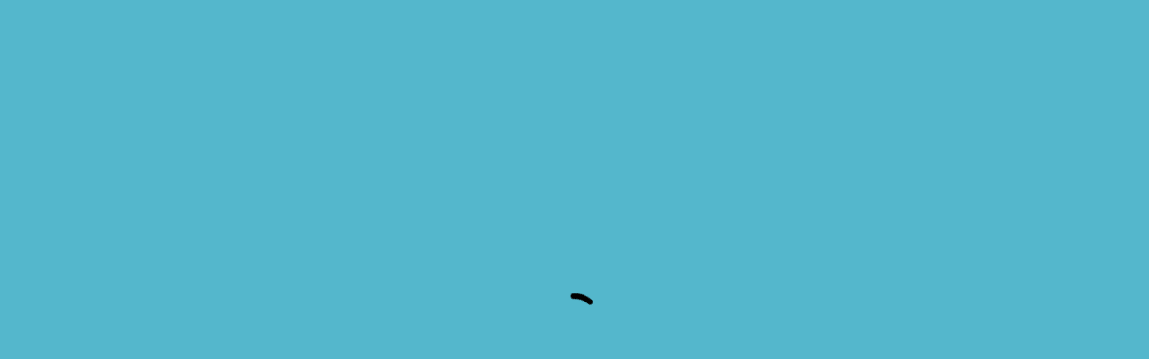

--- FILE ---
content_type: text/html; charset=utf-8
request_url: https://www.google.com/recaptcha/api2/anchor?ar=1&k=6LdqZ7cUAAAAAJrl1JBBaCvUqpALwn-zVwGV-1yw&co=aHR0cHM6Ly9pZGVlYnYubmw6NDQz&hl=en&v=TkacYOdEJbdB_JjX802TMer9&size=invisible&anchor-ms=20000&execute-ms=15000&cb=gdr1vtc4kyql
body_size: 45396
content:
<!DOCTYPE HTML><html dir="ltr" lang="en"><head><meta http-equiv="Content-Type" content="text/html; charset=UTF-8">
<meta http-equiv="X-UA-Compatible" content="IE=edge">
<title>reCAPTCHA</title>
<style type="text/css">
/* cyrillic-ext */
@font-face {
  font-family: 'Roboto';
  font-style: normal;
  font-weight: 400;
  src: url(//fonts.gstatic.com/s/roboto/v18/KFOmCnqEu92Fr1Mu72xKKTU1Kvnz.woff2) format('woff2');
  unicode-range: U+0460-052F, U+1C80-1C8A, U+20B4, U+2DE0-2DFF, U+A640-A69F, U+FE2E-FE2F;
}
/* cyrillic */
@font-face {
  font-family: 'Roboto';
  font-style: normal;
  font-weight: 400;
  src: url(//fonts.gstatic.com/s/roboto/v18/KFOmCnqEu92Fr1Mu5mxKKTU1Kvnz.woff2) format('woff2');
  unicode-range: U+0301, U+0400-045F, U+0490-0491, U+04B0-04B1, U+2116;
}
/* greek-ext */
@font-face {
  font-family: 'Roboto';
  font-style: normal;
  font-weight: 400;
  src: url(//fonts.gstatic.com/s/roboto/v18/KFOmCnqEu92Fr1Mu7mxKKTU1Kvnz.woff2) format('woff2');
  unicode-range: U+1F00-1FFF;
}
/* greek */
@font-face {
  font-family: 'Roboto';
  font-style: normal;
  font-weight: 400;
  src: url(//fonts.gstatic.com/s/roboto/v18/KFOmCnqEu92Fr1Mu4WxKKTU1Kvnz.woff2) format('woff2');
  unicode-range: U+0370-0377, U+037A-037F, U+0384-038A, U+038C, U+038E-03A1, U+03A3-03FF;
}
/* vietnamese */
@font-face {
  font-family: 'Roboto';
  font-style: normal;
  font-weight: 400;
  src: url(//fonts.gstatic.com/s/roboto/v18/KFOmCnqEu92Fr1Mu7WxKKTU1Kvnz.woff2) format('woff2');
  unicode-range: U+0102-0103, U+0110-0111, U+0128-0129, U+0168-0169, U+01A0-01A1, U+01AF-01B0, U+0300-0301, U+0303-0304, U+0308-0309, U+0323, U+0329, U+1EA0-1EF9, U+20AB;
}
/* latin-ext */
@font-face {
  font-family: 'Roboto';
  font-style: normal;
  font-weight: 400;
  src: url(//fonts.gstatic.com/s/roboto/v18/KFOmCnqEu92Fr1Mu7GxKKTU1Kvnz.woff2) format('woff2');
  unicode-range: U+0100-02BA, U+02BD-02C5, U+02C7-02CC, U+02CE-02D7, U+02DD-02FF, U+0304, U+0308, U+0329, U+1D00-1DBF, U+1E00-1E9F, U+1EF2-1EFF, U+2020, U+20A0-20AB, U+20AD-20C0, U+2113, U+2C60-2C7F, U+A720-A7FF;
}
/* latin */
@font-face {
  font-family: 'Roboto';
  font-style: normal;
  font-weight: 400;
  src: url(//fonts.gstatic.com/s/roboto/v18/KFOmCnqEu92Fr1Mu4mxKKTU1Kg.woff2) format('woff2');
  unicode-range: U+0000-00FF, U+0131, U+0152-0153, U+02BB-02BC, U+02C6, U+02DA, U+02DC, U+0304, U+0308, U+0329, U+2000-206F, U+20AC, U+2122, U+2191, U+2193, U+2212, U+2215, U+FEFF, U+FFFD;
}
/* cyrillic-ext */
@font-face {
  font-family: 'Roboto';
  font-style: normal;
  font-weight: 500;
  src: url(//fonts.gstatic.com/s/roboto/v18/KFOlCnqEu92Fr1MmEU9fCRc4AMP6lbBP.woff2) format('woff2');
  unicode-range: U+0460-052F, U+1C80-1C8A, U+20B4, U+2DE0-2DFF, U+A640-A69F, U+FE2E-FE2F;
}
/* cyrillic */
@font-face {
  font-family: 'Roboto';
  font-style: normal;
  font-weight: 500;
  src: url(//fonts.gstatic.com/s/roboto/v18/KFOlCnqEu92Fr1MmEU9fABc4AMP6lbBP.woff2) format('woff2');
  unicode-range: U+0301, U+0400-045F, U+0490-0491, U+04B0-04B1, U+2116;
}
/* greek-ext */
@font-face {
  font-family: 'Roboto';
  font-style: normal;
  font-weight: 500;
  src: url(//fonts.gstatic.com/s/roboto/v18/KFOlCnqEu92Fr1MmEU9fCBc4AMP6lbBP.woff2) format('woff2');
  unicode-range: U+1F00-1FFF;
}
/* greek */
@font-face {
  font-family: 'Roboto';
  font-style: normal;
  font-weight: 500;
  src: url(//fonts.gstatic.com/s/roboto/v18/KFOlCnqEu92Fr1MmEU9fBxc4AMP6lbBP.woff2) format('woff2');
  unicode-range: U+0370-0377, U+037A-037F, U+0384-038A, U+038C, U+038E-03A1, U+03A3-03FF;
}
/* vietnamese */
@font-face {
  font-family: 'Roboto';
  font-style: normal;
  font-weight: 500;
  src: url(//fonts.gstatic.com/s/roboto/v18/KFOlCnqEu92Fr1MmEU9fCxc4AMP6lbBP.woff2) format('woff2');
  unicode-range: U+0102-0103, U+0110-0111, U+0128-0129, U+0168-0169, U+01A0-01A1, U+01AF-01B0, U+0300-0301, U+0303-0304, U+0308-0309, U+0323, U+0329, U+1EA0-1EF9, U+20AB;
}
/* latin-ext */
@font-face {
  font-family: 'Roboto';
  font-style: normal;
  font-weight: 500;
  src: url(//fonts.gstatic.com/s/roboto/v18/KFOlCnqEu92Fr1MmEU9fChc4AMP6lbBP.woff2) format('woff2');
  unicode-range: U+0100-02BA, U+02BD-02C5, U+02C7-02CC, U+02CE-02D7, U+02DD-02FF, U+0304, U+0308, U+0329, U+1D00-1DBF, U+1E00-1E9F, U+1EF2-1EFF, U+2020, U+20A0-20AB, U+20AD-20C0, U+2113, U+2C60-2C7F, U+A720-A7FF;
}
/* latin */
@font-face {
  font-family: 'Roboto';
  font-style: normal;
  font-weight: 500;
  src: url(//fonts.gstatic.com/s/roboto/v18/KFOlCnqEu92Fr1MmEU9fBBc4AMP6lQ.woff2) format('woff2');
  unicode-range: U+0000-00FF, U+0131, U+0152-0153, U+02BB-02BC, U+02C6, U+02DA, U+02DC, U+0304, U+0308, U+0329, U+2000-206F, U+20AC, U+2122, U+2191, U+2193, U+2212, U+2215, U+FEFF, U+FFFD;
}
/* cyrillic-ext */
@font-face {
  font-family: 'Roboto';
  font-style: normal;
  font-weight: 900;
  src: url(//fonts.gstatic.com/s/roboto/v18/KFOlCnqEu92Fr1MmYUtfCRc4AMP6lbBP.woff2) format('woff2');
  unicode-range: U+0460-052F, U+1C80-1C8A, U+20B4, U+2DE0-2DFF, U+A640-A69F, U+FE2E-FE2F;
}
/* cyrillic */
@font-face {
  font-family: 'Roboto';
  font-style: normal;
  font-weight: 900;
  src: url(//fonts.gstatic.com/s/roboto/v18/KFOlCnqEu92Fr1MmYUtfABc4AMP6lbBP.woff2) format('woff2');
  unicode-range: U+0301, U+0400-045F, U+0490-0491, U+04B0-04B1, U+2116;
}
/* greek-ext */
@font-face {
  font-family: 'Roboto';
  font-style: normal;
  font-weight: 900;
  src: url(//fonts.gstatic.com/s/roboto/v18/KFOlCnqEu92Fr1MmYUtfCBc4AMP6lbBP.woff2) format('woff2');
  unicode-range: U+1F00-1FFF;
}
/* greek */
@font-face {
  font-family: 'Roboto';
  font-style: normal;
  font-weight: 900;
  src: url(//fonts.gstatic.com/s/roboto/v18/KFOlCnqEu92Fr1MmYUtfBxc4AMP6lbBP.woff2) format('woff2');
  unicode-range: U+0370-0377, U+037A-037F, U+0384-038A, U+038C, U+038E-03A1, U+03A3-03FF;
}
/* vietnamese */
@font-face {
  font-family: 'Roboto';
  font-style: normal;
  font-weight: 900;
  src: url(//fonts.gstatic.com/s/roboto/v18/KFOlCnqEu92Fr1MmYUtfCxc4AMP6lbBP.woff2) format('woff2');
  unicode-range: U+0102-0103, U+0110-0111, U+0128-0129, U+0168-0169, U+01A0-01A1, U+01AF-01B0, U+0300-0301, U+0303-0304, U+0308-0309, U+0323, U+0329, U+1EA0-1EF9, U+20AB;
}
/* latin-ext */
@font-face {
  font-family: 'Roboto';
  font-style: normal;
  font-weight: 900;
  src: url(//fonts.gstatic.com/s/roboto/v18/KFOlCnqEu92Fr1MmYUtfChc4AMP6lbBP.woff2) format('woff2');
  unicode-range: U+0100-02BA, U+02BD-02C5, U+02C7-02CC, U+02CE-02D7, U+02DD-02FF, U+0304, U+0308, U+0329, U+1D00-1DBF, U+1E00-1E9F, U+1EF2-1EFF, U+2020, U+20A0-20AB, U+20AD-20C0, U+2113, U+2C60-2C7F, U+A720-A7FF;
}
/* latin */
@font-face {
  font-family: 'Roboto';
  font-style: normal;
  font-weight: 900;
  src: url(//fonts.gstatic.com/s/roboto/v18/KFOlCnqEu92Fr1MmYUtfBBc4AMP6lQ.woff2) format('woff2');
  unicode-range: U+0000-00FF, U+0131, U+0152-0153, U+02BB-02BC, U+02C6, U+02DA, U+02DC, U+0304, U+0308, U+0329, U+2000-206F, U+20AC, U+2122, U+2191, U+2193, U+2212, U+2215, U+FEFF, U+FFFD;
}

</style>
<link rel="stylesheet" type="text/css" href="https://www.gstatic.com/recaptcha/releases/TkacYOdEJbdB_JjX802TMer9/styles__ltr.css">
<script nonce="f8tsuj4oeGqCgn13m4C9Kw" type="text/javascript">window['__recaptcha_api'] = 'https://www.google.com/recaptcha/api2/';</script>
<script type="text/javascript" src="https://www.gstatic.com/recaptcha/releases/TkacYOdEJbdB_JjX802TMer9/recaptcha__en.js" nonce="f8tsuj4oeGqCgn13m4C9Kw">
      
    </script></head>
<body><div id="rc-anchor-alert" class="rc-anchor-alert"></div>
<input type="hidden" id="recaptcha-token" value="[base64]">
<script type="text/javascript" nonce="f8tsuj4oeGqCgn13m4C9Kw">
      recaptcha.anchor.Main.init("[\x22ainput\x22,[\x22bgdata\x22,\x22\x22,\[base64]/[base64]/[base64]/[base64]/ODU6NzksKFIuUF89RixSKSksUi51KSksUi5TKS5wdXNoKFtQZyx0LFg/[base64]/[base64]/[base64]/[base64]/bmV3IE5bd10oUFswXSk6Vz09Mj9uZXcgTlt3XShQWzBdLFBbMV0pOlc9PTM/bmV3IE5bd10oUFswXSxQWzFdLFBbMl0pOlc9PTQ/[base64]/[base64]/[base64]/[base64]/[base64]/[base64]\\u003d\\u003d\x22,\[base64]\x22,\[base64]/Dpg3CpQzDr8KbwoLCqsO4WsOYXcOQeF5Fw7xyw5bCuGPDgsOJL8O6w7lew7XDhhxhPyrDlDvCkQ9ywqDDvw8kDwnDkcKAXh5Lw5xZcsKHBHvCuwBqJ8ONw6tPw4bDgcKndh/Dt8KRwox5PMO5TF7DtxwCwpBnw4pBBVcswqrDkMOFw5IgDFxhDjHCusKQNcK7ccOtw7ZlFicfwoIUw5zCjksOw6rDs8K2GcOsEcKGO8KtXFDCk1ByU03DssK0wr1OJsO/w6DDjsKFcH3CpzbDl8OKK8KZwpAFwr3CvMODwo/Du8KrZcORw6PClXEXbsO7wp/Ck8OxCE/DnEUdA8OKGVZ0w4DDvMO0Q1LDgWQ5X8OewqNtbERHZAjDmMKQw7FVZMOjMXPClgrDpcKdw6RDwpIgwr3DoUrDpWwnwqfCusK+wqRXAsKGQ8O1ERHCksKFMGQXwqdGG0QjQkPClcKlwqUtakxUL8KAwrXCgGjDvsKew61yw5dYwqTDt8KmHkk9c8OzKBzCii/DksOsw6hGOk7CiMKDR1bDjMKxw64zw4Ftwot9Lm3DvsOHJMKNV8KGRW5XwpLDvkh3FRXCgVxZAsK+AxtewpHCosK6JXfDg8KVKcKbw4nCk8OsKcOzwpcuwpXDu8KFPcOSw5rCssK4XMKxBnTCjjHCoi4gW8KNw6/DvcO0w5Jqw4IQCcK4w4hpMDTDhA54JcOPD8KsfQ0cw59DRMOie8KHwpTCncK7wqNpZjbCiMOvwqzCpS3Dvj3DhsO6CMK2wq7Ckj7DoEvDlEfCp1g/wrM9ZMOVw7rCh8OQw70Qw5jDlsOwaSFcw4Z1XcOJR0phwpcow5/DsHFfcUvCkwTClMKww49eU8OZwrAUwqEnw6jDlMK/HEdDw6rCukkoX8KBFcKHAMOVwrXCi2g0YsOpwoLDrMObEmNXw7DDksKJwrhoY8Ovw7/DrgUmRFPDnjzDk8Oqw6s1w63DvMK4wq3CjBzDrnPCjTjDvMOxwp99w7pAccK9wpduVAgidsKbCFA2GMKxwqpbwrPClDvDp0PDpG3DocKAwrvCm0nDssKLwo/DlEjDgcOWwoXCjnsew7MFw4tBw6UsKWgBEsKjw6wtwoXDkcK+wofCtsKGfxjCpsKZQxcQccK5bcOqV8Knw5VET8KHwpIhOSnDj8KmwoTCoUN5wqbDknfDjCnCojY0PTF9w7HCnX/CrsKvccOBwrAgIMKqKcOjwp7Culd6TFxvMsKLw4Uzwo9Lwoh5w6nDtj/CvcOHw4Aiw4rCrlcxw58/c8O+JnHClMKFw6nDsSXDoMKNwo3ClSZ5wqBJwp4jwop2wr5cNMOQDE3DlW7Cn8OnPlTCtsKrw7vCiMOMN1R6w7TDswFVAw/DumXCp3Q7woZPwqrDmMOzCxl9woUHQsKiHkXCtnwcR8KBwpDCkC/Cl8KXw4ogZzDDtQFRGCjCqHokwp3Cqlcow4TDlsKOQnXCk8Ofw7XDrB1mCHpnw4BXKW3CgmVpwoLDm8Kew5DDrR/CpMObMV/ClFXCgm5uFR4Hw7ILWsOaLMKcw6vDrQHDhF3DnFFnfHMZwqZ8OsKpwrtvw5IaQ19lEMOSP3rCo8OOekEew5bDhTrCvhDDoTbCihliWm9ew6Jgw4DCm3XDuznCqcOJwrUpwoPDlUcqFi1HworCojkmVjhMPAbCi8KDw7Ezwqo3w6kMN8KVAMOiw51Swoo/HnnDl8O9wq1gw4DCkG4AwqN/[base64]/DmMKHXsK3w4rDn8K6w6rDuStWa0Jcw6lWD8KCw40XCh/[base64]/w4fDtcOJW8KPVMObwpTDkGAew4prUz9EwqU9w5oPwq8reSAZw6vCmSQUc8OQwolZw7zCjwXCqApMdH/Dih/ClcOXw6NHworChA7DgMO8wr3Cl8OYRyRoworCgsOXasOtw7vDszrCg0rCtMKdwo/DssKXLlLDjmPDi33DusO/OcOlJxljP18/wrHCjzFEw4jDrMOaRcOFw6TCqRRqw4xOKcKZwrsBMhJJAS/ChVvCml90UcOjw7Vhe8O6wpgMbijCjkgAw4/[base64]/[base64]/wp5rOn3Di8KzPMKMw7/Cp8O0QMK3JBYkdMOuJRknwrfDscKtEMO2w6UBeMKzHFB7fF9WwqZDbsKmw5zCumXDmwPDgHpZwr/[base64]/DsMOmw6lGLsOkJyDDvMKBwpvCscKSwrpgXEF2FhAiwoDCvyAPw7QDRknDvSvDpMKJGcO2w6/DnwFrYWvCgFjCjmvDq8OOUsKTw7XDpTLCmSzDpsOLQmM9TMO1PcK5TFloCjlRw7bDvVlGwozDpcKLwrNIwqXClcOPw79KHA42dMOpwqjCsU5+R8O1GDkEAVsTw5w/f8KLwpLDljZ6FX11AcO+wqsiwqw8wqvDg8OVwqEMF8OdYsOfRgrDtcO7wocibMK/MiVDT8O1EwXDsg86w74fGcO1GMO9wpQKdzcRQsOOBg7DtQR3UwjCtQHCsCRPFcO5wr/[base64]/DvMOnw6tGw4B5w40wwo9+DBQ7X3jDicKTw7YRalzDvsOFf8Kxw6bDmMOWQMKHQgbDiXHCtTgiwoLCmcOfKTLCisOQYsKbwoA0w43CriAUwocOKGMSwpHDqnnCrsO+EMOBwpPDsMOowoXCpj/Do8KCcMOSw6EywqXDpsKmw7rCt8KmZcKMTUdAEsK/JwfCtR3DmcKpIMOgwqTDmsO7PTw2woDDn8OuwqQbw5vCihnDkMKow4rDscOQw4HCtsOcw44qNw5rGQvDnUEpw5Quwr99KGRee3DDoMOGw4zCl03CsMO6Hz7Cg1zCgcK4KMKvVHPDksOeBsOEwopiAGdbIcK5wo1Sw7jClzBzwoLChMK/McKLwodfw4Y4EcOKFCLCu8KUPMKfGippwozChcO0LcKQw54MwqhZIxB8w5LDhipZNcKlfcOyfG89wp0IwrvDj8K9JMOvwpsfH8KwLcOfWzgpw5zCjMKCJsOaD8KGX8KMf8OoSsOoR0YOYMKjwqANw6rCs8OJw4thGzDCgsO/w67CrBZ0GAwzwo/[base64]/DoMKlw47DrSEVWcO2w5LDpsKmZMOlw5nDjcKVwpnCiT0LwpNqwqpsw6J5wq3CrShLw5F0Nm/DmcOFDgXDh1/Du8OWFsONw5d3w5ICfcOEw5zDn8OtI0jCtx8WFjjDkQgNw6Nhw4zDoDU6RCfDnhsfUMO+VGI2woRJTxgtwprDnMK1WXhiw7sJwp8Xw7h1P8OXBMKEw6rCoMOaw6nCjcOHw5oUwqPCuCYTwoLDinzCp8KSBBTCjEvDtcOhK8OKCzQZw5Yow65LO0/DkhtqwqRCw6VrKiwIVMOnPsKRFsKCMMO6w65Fw4jCisOCJ3/CkmdowpAPTcKPwp7DhkRhWjTDujjDiFpMw4nCshQgQcOUOTTCrHXCridua2rDhcOxw6kEQsKPHcO5woppwq9IwqkmKXYswoTDjMK8w7fCrGZfwr3DkkEQaxpfIsKRwqnCtWfCiR8qwrLDpjUKWFYGA8O8U1vCjcKHw5vDs8KCew7DrmQzDcOIw5p4aS/CrsOxwptpJFwVaMOew67DpQXDlcOewpIMXjvClkNTw6llwr1OH8OZNRDDrEXDmsOMwpYCw61mMznDscKRR2/DhsOnw7/[base64]/DscK/[base64]/[base64]/Do2LDvEfDo8O0wrrCgWV0JcKXwp/CohPChnXCjsK2wp/DiMOmNkp7ElvDnn0tUBFaBcOlwpHCqVhlbkRfEj7Dp8K4FMOxRMO6G8K+PcOHw65dKCXCj8O9D3jDsMKVwoIuFsOAw4VYwr3Ck09qwrnDtWMaNcOCVsOrWMOkRV/Cs1HDnTlCw7LDvjPCjQIqOQTCsMKIKMOCXTnDvV1gEcK5wrtsICXCqipZw7Zww6fCjcObwrhVZV7CtzHCogoJw6rCiBEcwqTDiX9qwpXCn210w4bCpAsOwrUvw7c5wqQLw79cw4ARJcKywpnDm2vCksKnDcK0ecKwwprCoy8nSTEldcKnw6rCucKLMcOXwog/wocDLF9Mw4DCngMuw4PDiltZw6XCt2ltw7MMw7zDsw0GwrcJw63CvcKeLUTDlh1IZMO4T8KTwrPCmsOkUygbHcOUw6bCnAPDi8KHw63Dt8KhV8KrFz84ayJFw6bCi3VCwp7ChMOVwqQ/wppOwoPCtAfDnMOHRMKlw7RTMQVbVcOYwqJUwpvCrsOaw5FIFMKpQcO3Hk/DosKuw5DDohbCocKxZsO2YsOyJGtvYDwjwp4Jw59iwrnDhU7Dsg93IcKvbyrDsiwrecK/[base64]/Ds04bZ8O/wq/CpV1vT3snwq3Cuxp8wp1kSnjCujLCgXtBBcKrw5XDncKRw4Y2DnDDoMOWwrjCvsOKIMOrO8ONX8K6w5fDjmTDqADDrcKiD8KuNF7DrClXc8ONwpM3Q8ONwrdjQMKBw6AIw4NRLMKhw7PDjMKLXykew7nDicK7ChbDmV3DuMO/DDrDoTVIIFRew6bCiwLDszTDqmoOWU3CvAnCvkMOSAopw6bDgMOCYQTDpXFSUjA9dMOEwo/Dg1p5w78Cw6wjw7EWwr/[base64]/Fh9SK8KCw4vDl3DDuWTCmlDChk9oHsKqeMObw59ewo0RwrJoDiTCmcK6RCzDg8K3bcKrw4NMw4ROB8KXw7zCq8OewpbDkjLDj8KMw67CvMK4a1LCqXcobcOOwpbDj8KRw4B1E1sYEh/CnwtLwqHCrnoOw73CtcOXw7zCkMOawo/CgFHCtMOaw7rDu0nCl1bCjsKBLA1Nwq1NUnLCgMOOw7nCvnHDqHDDlsOAAiVtwqQMw5w/[base64]/DmnULw4/[base64]/SHXDkFrDqxwawobDr8KSbiZTw5h8BH/CncOxw6jCkTHDjBnDnG7CtsOVwoMSw6Y8w5fDs3DCgcKma8KWw6YRaFFNw68KwqdbclBzTcOaw51Swo7DjwMaw4fCjk7ClVzCokR5wqnDvcKjw6vCikk6woROw5lDNsO/woTCo8OdwqbCv8KONm0BwrzCtsKIYmrCkcO9w4hQw4LDmMKRwpYULknDmMKJDA/[base64]/DjsKZHmvDiMK9C0MiZQY/WcK/wqbDqmHChcOvw7/DsjvDocOETGnDuxJIwoVDw7BvwqTCssKuwpsWMMOUWhvCvgDCuArCsg3DiXsXw6HDj8KuECwMw7c9TcKuwoUmTsKqdW4iFcKsEMObQ8OTwqjCg2TConc+FcKoChbCocKLwq7DoGh+wo1jFsOjMsOAw7HDiSh8w5fDuV1Ww7HCmMKNwq/DpsOdwpLCglzDkw1Zw4nCsDLCg8KMHmgVw5bDiMK3EWXCq8KpwoYYL2bDo2LCmMKRwqjClh0Dwo3CrDjDv8Kzwo0owpImwqzDiSlbRcO4w7rCjjs4P8KYNsK2eAPCmcKcZg3DksKEwrYbw5oFNR/DmcO4wocGFMO6w78FOMKQU8K/LMOwHilfw4pFwp5bwobDgmvDrQnDosOBwpTCn8KkNMKKw43ChRfDjcOAbsOXTX8EFT4pPcKRwp7CpwkEw77CjXLCoBDDnCB/wqPDjcKtw6hpKWYjw5XCn1zDksKMeE0zw6oaZ8K0w5ENwoZjw7PDr0nDi2xcw6I9wrpMwpHDgcOSworDqMKAw7cHacKMw7XCuD/DhcOKclLCunfDqMOOHxnDj8K8XWLCpMOZwokrLAI3wrXDtExuVsOxecONwoLChxHCvMKUfMOAwrrDsAhFByXDnSvDhsKfwpF+wpzCl8OOwrTDq2fDqMKCw5/[base64]/[base64]/CjMOYfyc8w7g+w6PCjDDCl8O2WMOWAB/Dj8O0woUBw5sNwrLDnT/DimJMw7QhOBjDvTEjHsOmwpDConMHw7HDjcObYm9xw4nCo8KjwpjDmMOcYjRuwr0xwpXCpRA3YRXDvSHDp8ORwrTDrUVTO8KiWsOuwqDDhyjChHrDuMOxAnRaw6A/T23DnMKQDcOIw5nDlmHCgcKMw5ckRX9kw7/[base64]/w7gew7rDmcKrwohTw63Cu8Kfw6LCsUlQdSfCu8OOwrvDhkJEw7JXwqXDikJUwpDDomTDrMOhwrNfw5/DhMKzwqYmZcKZI8OzwrfCu8OuwqtUCE48wo0Fw67DrDvDkw0AQj9UanLCsMOUWsK7wrtnHMOJVsK/TjNPJcOXDR8jwr5Dw50AT8KcecOZw7fCjlXCvCEEN8O8wpnDjhMOWMK6CMOQXk8iw73DtcOlDAXDm8KZw5MSchzDqcKUw5tkfcKjZgvDrlJbwrBowrvDosOeQMOXwoLClcKrwpnCki52w4LCtsKaCyrDpcONw544C8KTDSsyCcK+eMKmw6nDm2R+OMOlYsOUw5DCgl/[base64]/D2BoScKAwp7Dg8Olw63DgWIrasKUMMKbZ8Oyw6YpHsK+AcKIwqTDm1zCn8OSwo1DwqTCqyI9VnvCjsKOw5l7HjsXw5tgw4A2TcKSw6rCnU86w4c1biHDj8Kmw4lvw5PDqsKaTcKBSiZbNy5/[base64]/[base64]/w4XCqcO7w50/SnLDi3g3VQc6w4Q0w6FGwqzCq1HDun0CDw7DnMO0XlbClDbDksKwFijChsKcw6rDuMKXH1h8AG9tPsK5w6cgPUzCqVJRw6HDhn5Kw6sOwofCqsOUB8Ohw4PDg8KEGGvCosOHGsK2wpVuwq3Dh8KkT2PDiU0qw4PCj2RcScOjaU9pwpnCkcOGwo/DmsKgJynCoCU8cMO+FMKJbMOUw6JABRXDlMORw7TDvcOIw4TClsOLw40iEcKuwqPDk8OxPCXCs8KXO8O7w7Vjw4jCtMKkwoJBHcOJQsKPwroGwpvCosKGQCXDp8Khw5rCvn5FwpZCWcK0wpIyRV/DosK8IGp/w4vCkWhowpvDuHbCq0rDjjLCmHp8wqnDg8OfwqHCtMOZw7goacOpO8OVC8KsSBLCjMKxchR5wqHDs19Jwoo3ICEOHk0Zw7zCi8OMwqPDg8K2wqJ6w6obRREKwoVqWwPCjMOcw7DDj8KMw5/DlC/[base64]/w7TCh2daH8K5wphJOBdcAsKCw4bCkUvDn8OGw7/DosKKw7DCosO4PsKaX28lUmPDi8KPw5sjMsOHw6fCq2LChsOFw4HChcKtw4vDrMO5w4/ChMKhwpM4w5F1wq/CjsKyZ2PDo8KWMxJOw5MUMzsTw6HCnX/ClE/[base64]/DuMKhw6vDtMK7W3h+w6lKVnszX8O7V3vCk8OZCMOzbsK7w7PCu1zDhActw4d5w4RBwqnDqGRMM8OmwqvDhQtdw71XPsK7wrfCocOdw6tWCsOkZANuw7vDkcKZXsO+LMKEOcKOwpg0w6TCi2smw4NtOBo3w6zCr8OIwp/[base64]/DqX02w78aw4UsOGwYLB9bwpnDr2LCuTjCtVHDqinCtDrDgnTDsMKNw4QBBxXCujM+W8OwwpE8w5HDrMKxw61iw5UzCMKfDMKQwroaJsK8w6XDpMKsw7Fyw4Fyw4o8woVWEcOwwpJMPDTCo1ICw4rDqQTCm8OywosXJ1vCpxsewqZkwrZLOcOMTMOHwq4/[base64]/[base64]/CssK5wp8Nw7hRGcO/wprCqsKkRjjCtjZQwozCpXp2w4AbSMOcVcK6FCcMwp52csOHwp3CusK7PsOOJcKrw7Feb0fCj8OAIcKFVsK5P3YqwoRtw5wcasOjwqzCrcOiwqdfDMK+ZS0Nw70Vw4rCumfDicKYw4Acwp/DpMKPB8KsGsKISSBKwrx/MjLDiMKlGxBWw6fCucKUdMKtLA7CtUnCozw5ScKDZsOcZcO+I8OUWsO0H8Kkw4bCjB3DmHPDmcKXZXnCol7CosK7fsKrwr7DvcOZw6hTw5LCiEszNWDCnMKQw57DuBfDnMKtwp8EMcOZDsOoeMKFw7pqwp/Dl1vDtWLCkljDryDDoT/DlsO4wpBzw5bDl8OswqtUwpJnwqc1w5wpw5TDgMKVUD/DrhfClQ7DnMOHRMOlG8KDJsOtQcOjKsOdHgd7Hi/CmcKsEMOHwqtVEB5qLcOowrtIAcOHZsORNsK3w4jDkcOowptzY8OaTHnCtDDCpBLCtGDCpxRawodIGkVEeMO5wr/Di13ChTcVw6bDsRvDhcOLbsOdwoNQwprDu8Kxwo0UwqjCtsKHw5waw7g4wpHChsKawprCtQTDtSzCmMOmdTLCv8KDKsOKw7LCunDDpcObw5VTbcO/[base64]/EMK6IcOzw4PDhCXDiMKqD8KCMHjCp8OtMU0PYDzCrwfCr8ODw4fDginDn0hBw5NvRB0/IkF0M8Kfwq3DuQ3CpjjDusOEw4NmwodtwroAecK5RcK4w7xHLSMORH7CoFAjTMO/wqB5wo3Ci8OJVcKrwoXCtcOTwqPCsMO1BsKlw7FPFsOlwoPCpsOiwpzDu8Olw7kWJ8KaNMOsw6XDkcKfw7tqwr7DusOFYjoiORh4w6Rfe3lXw5QZw6pOZ2vChMOpw5Z1wpcbbj7CgMOCbxDCmRAmwprCgcK5XT7DvgIgwozDvsOjw6jDpMKWwrciwoxSMGYkBcOcw7/DhjrCn3dOdyHDjsKzfcO6wpLDqMKqw6bCjMOcw5HCmSJywq18D8KVZMObw6XChkxfwoMaT8O6bcO1wozDpMOQwpgECsKCwo4PAcKFcBMGw7/CrMO4w5LCiSURcnhKZcKpwoTDghhSw6YZUsK0woRuWMOzw4bDhWEYwrlHwoRFwqwYwoHCtGHChsKUOiXClBnCqMO6FkLCkcK3ZRrCvcOjeF1Ww7TCt2bDj8OhVsKGcjTCu8KKw4LDncKVwp7DvEQwW0NxZ8KEF0xYwpNZWcOMwrVtC1V/w5nChQUNADpTwq/DiMO9QMOtw7ASw510w78Swr3Dhi9aJjROGTtrGVjCp8OpGC4CPEvDk27DjhPDocOVIQBdO1ILVMK0wobChnpuPDgcw4rCu8O8GsOXw6dOQsK6Pxw5ZEvCrsKGIi7Chxt5VsOiw5/CvMKwDMKuCsOVIyHDicOcw4jCgSDCrVdJd8O+woDCqMOXwqNPw6wnwobCpU/Dq2tAW8OBw5rCm8KEckkidsKgwrtxwpTDlQjCksK7HxoUwpAFw6pqTcKHERtWe8K5WMOHwqLCtDtIwplbwq/DqzUCwqUPw53CvMK4W8Kpwq7Ds3RRwrZDOzt5w7LDhcKkwrzDjMKVXQvDvE/CgMOcfj4TI3fCk8KdJMKHShNkCik1FiDDncOQFnYEMVoywoTDnjrDrsKlw5pHw4bClUMmwq4uwrUvQnDDrsK5UsO7wqHChcKbfMOuV8OyFRVlGi5kCypYwrHCuTTCglY2IzbDusK7N3zDs8KAP2bCgBp+Q8KKSRDDvsKJwqbCrkkQfMKfXMOswpomwqLCr8OfeWU/wrjCmMOEwoAFUQjCqcKGw5FLw6zCoMOZO8OtVxx0woHCtcO0w4EjwoDCk3vDgBQhWcKDwoYYOEAKHsKhWsOxw43DusKAw77DqMKRw4Vtw4rCkcOXR8OILMO+NS/[base64]/Dh3vDucOdw4ZsTBJPwqLCucOow6DDtQM4Nx3DvHsGYcKQKcOow7TDsMK1wot7wo1XScO0aDHCiA/CrkbDgcKnK8Ozwq5hLcK6ccOKwoPDrMO/MsOXGMKYw5DDvhk9EsKIMG/[base64]/[base64]/DucK7w53DiRvDu2/DtMOINA/CjsK9eMOxYsKUZsKgORbDk8Kaw5E0w57CmDJZJx/DhsKtw7YADsKVdkDDkDnDi2Nvwpl2T3NWwrQnPMOOAiHDqgXCgsOow61rw4U2w6PChS3Du8K1wplMwphSw753w75pYR7Dh8O4wqIsBcK/HMObwoZZfgxPMl4hEMKCwrkaw7zDmxA6wr/[base64]/Drz0lw4PCgz8ywrd2woFIw47CjcKvNnjDjWt5TQkmfx9la8OawpkBOMOzwrBOwrTDvsOQEMKMw6h2VRFaw4MaFEp+wpkfaMOxIxtuwrDDrcOrw6g5DcO2OMObw5nCkMOewqF/wprClcK/[base64]/[base64]/w4UWwr7Drl7DlQ1nw4xAwqxdw54sw4TDgwM/TcKQfsOowqfCicO1w7cnwoHDlMOvwpHDkHUvwoMAw4rDgRnCilPDoljChH7CrMK8w5nDlcODZUpHwrEjwq7DjVXCvMKhwr/DiRBBIkXDgsOtZ3AJPsKhOB0QwojCuBrDlcKeSSjCocOfccOfw4jCv8OJw7LDvsOjwp/Ci0xHwoUhGMKmw4o+wpZWwprCoQ/Cn8KDLSTCssKSV1LCnsKXUWwjU8O0Y8K2w5LDv8Onw7XChh0WNUHCs8Ktwr1lw4vDl0nCosK8w4/Ds8OowoUaw5PDjMKtRQ3DuQdADRHDuAJEw5IbEg7DpznCjcK0ZjPDkMKHwowFDRxEGcO4c8KOw47CiMK3w7DCoBQbFX/ChsOVDcK5wqRhIWLCs8KSwpnDrT8KBybDpsOkA8Ofwq3CkihZwrpMwpnCtsOZesOow4nCsV3CljQhw5vDrilnwr/DsMKgwr3CtsKUSsOtwpzCnGrCgErCmUplw4LDjFbCqMKUAWEJQcO5woLDnglLADXDsMOKA8KcwpvDuSvDk8OqKsO4N0RQR8O7bsOhJgMoXMO0AsKowp7CosKGwrvDizJqw5xXw5nCncObCcKRdcK4TsOlGcOsJMKXw7/DpT7ChzbDoGFrBsKCw5vCvsO7wqTDoMOic8ODwprCpW0QAA/CsgrDrQxPJcKsw5bDpCrDr2ExFsO3w7hYwrN1RCDCr04vV8K1wqvCvsOKw6BsZMKZOcKGw7NHwoYhwqnDj8KAwpMwc0LCpMKGwrQiwpwQG8OdeMKzw7/DqA4DR8KeHMKUw57DrcOzanxDw6PDgi7DpwbDlyNqFGsACAPDjcOWQgwrwqXClljCmUTCqsK8wqzDu8KBXxHDgybCtD5HTFDCu3LCnh/[base64]/CucO/[base64]/DhMK6w4fCkcOfPXZGf8K7EmRgwq05csK3d8OJYsKqwpx4w57Dn8Kvw75xw4NRZcKmw4bChnvDhlJIw7jCnMOeF8KcwotMM3LCoB/Ck8KRPMOWBMKoKA3ClxY/VcKBw7LCuMO2wr5xw6/CnsKWAMOUGllVHcK8OzNzWFTDgsKFw5YAwqfDsybDu8OaJMKhw7UcbMKNw6TCtsKFSA3Dnl7ClcKQbcOUw4HCjSHCowoqM8ORNcK3wpvDrRjDtMKfwoLCvMKpwqUIGxbCksKbOSsMNMKpwrMDw6g0wqTCt05jwosnwpPChDc7Xlk8Mn/DhMOGLsK5dx4XwqJjVcOBw5U/CsK/w6Uvw7bCkCQgRcKZSVdyBMKfZmrCmy3Cu8OLUlfDghkkwrZbbBRCw5LDhhfDr3BINBRYw7rDkTBewqh8wo5gw4BXPsKew4HDimfDuMKPw7PCssOhw55afcOBwo0mwqMewoEkbsO5BsOyw6DDlsKgw4zDnW7CjsO6w5jDu8Kew7tEXko6wq/CnWDClsKeOFRmZMOUEjUXw7vDlsOcwoXDoh1rw4Mww7pLw4XDrsKgGhMnw5jClcKvasO/w40dAzbDssKyJDM7wrd0Q8K/wqTDnArCjVLCgsO7PlbCqsORw6nDv8OgSkjCn8OCw71ffl7CrcOiwpUUwrjCs04tZGDCgh/DusOqKA/Cq8KiBWdWBMOtBcOWLcOiwosmw7DDhBNRKcOWFcO2BcObBsOdAGXCoUfCsRbDvcKCcMKJIcK/w7o8UcKmbMKqwr5+wrsmWk8fYsOjVS7CkcKywpjDv8KQwrDCvsOPEcK6QMO0aMOnHcOEwq1wwrzClHXCqWt8PG7CpsK2PGTDhDAXBEPDj24Dw5ETCMKnW0/CoDJjwrEzwqTCmxzDocO4w5t2w6kfw78iZDjDn8Orwo1Zd21xwrzCrRPCi8OhIMOrXMOjwrbCkxE+Ow1leBnDkEHDgTrCuBTDmXAvPC4ZQMOaHgPChj7CrDLDlMOIw5/[base64]/DiMKpWTkDwq8mwoZpWsOsw7gGw5PDrMKGUxMuXW8uZDYtIzzDpsOVDDtKw4HDjcOPw5TDncK1w6VVw4nCqcOUw4bDhMOZHWZ/[base64]/w7ZQRsOFeyZzcMO5YENBwrgowqDDgHdvf2vDjibDpMKDJMKxwrLCr31OWsODwoNyRsKDBy3DhHYIJkkGO3zCj8OFw4fDisK9wpXDp8OPRMKRRVY1w5LCnWEPwq1tScK/[base64]/CpVIRw6LCi8KswoQ8M8O7XcKIw6Yww6Zfw7PDhcOlwrp8Kn1wecK+CShWwr4qwrltb3piNDXDqXrDvsOWwox/FhMUwofCiMOMw4EMw7bDgcKZwr0JRcOIYiTDiQxcX23DhnbDv8OhwrwEwrdSJnQxwrTCiAZHeVV/asOVwpvDiUvDl8KTW8OrE0VRIlvDmxvCtsODw67CogrChcK3HMK1w7gswrvDr8Oew694N8OCFcKmw4jCljdKIwfDgQbCgnLDhcKNWsOcITUJw6h0BwvCksOcN8Kgw4t2wqEmw79HwozCkcKEw4nCoWQyM1/[base64]/[base64]/DiMO7bDpwwoTDiMKDV8Obw4rDkVN6VgHCk8OAa8O2w6fDqSjCrMOZwq/[base64]/PsOtw4dBw4RMw5o1w6jDowAlwqxtEz1LL8OIa8OswoPCrVBNXsKRY3oLLDt/TDoFw5nDucK6w5lBwrRQYCJMTMKzw5Rbw6s4wq/[base64]/Cj8KUwqLDpsKmW8Oowp1TwqzDpcOhwolew7DCiMKsasOHw4Y1QsOifAh5w73CncO+wqYtDVnDu07CtTQldDtbw7bCm8OnwprDrMKzSsKWworDv2YDG8Kvwp11woTCi8KUJxbCoMKJw7jCqCoGw6/Cj3VwwqcVOMK7wqIJFMOEUsK6EsOKc8KRw5LClhHCkcOaD2gqbHbDiMOudMOVHl8zbw4sw7cPwo1vVMKew4kCeUhNYMOIGcOdw7zDpC7CtcOYwrvCqgPDpRzDjMKqL8O8wqhcXMKmf8K6ehPDisOrwq/DpGVAwoLDjcKGbCfDuMK/wqjCpyLDtcKRSGQfw5xBF8O3wo4Lw5XDvCPDiz4FdcODwrwjecKDYVLCoh5hw7TCg8K5BMOQwrbCmlnDo8KuHB/CtxzDnMO4PMORWsOewo/[base64]/w5bDonHCi8KDSMKqMj7DkMO7LcOrNsOGw7UIw6lww50FeHjCj1PCmGzCvsOsEwVFGybCqkEzwrAGTizCvcKmfCpBasKqw6J+w5XDj0DDqcOZw5p1w4bDrcOewpRiUMOkwox6w6LDgMOwaG/[base64]/CiSwvw43DusOtfipKwrcvTMKNw5xdw4rDij/DuXfDik/DjRwMw4xBIyTDt2TDmsKEw7pLdhLDtcKwdBMqwpTDs8Kzw7DDqT5ea8K4wopQw50dM8KVD8OqScKRwr4UN8KEKsK/TcKrwr7CgMOMWDMXZzVxBy1BwpR/wp3Di8K3SMO6SSrDh8KPaXc/[base64]/CkcKCwpJPS3g8VMOPOwhMwrbCuMKZZsKaD8KDw5/CuMO/LcK+XcKDw6TCosO/wqkPw5/CjWwzQVhTYcKkdcKWTkPDoMOKw4l/[base64]/DqcO8JcOhG8O4wrrDv0/Cs0gJcF/[base64]/Cq1oxw4Iowr0WPMKNwo1+YcKWw6oAd8KFw6cUIwhBHCRHwqHChCEAcUPCqn8FIMKSEgE/IFp9cA4/FsO4w4LCq8Kqw4txw6MqY8K5f8O8wqNZwrPDp8OgNgwCOQvDusOlw6d6a8OXwrXCpURzw5zDvAPCpsKRCsOPw4h0BVAxDHhmwq0ZJynDvcKMesObasOTNcKIw6nDo8Kbb1pwSULCmsKUFFTDnnzDgQgpw7hFAMO7wrBxw7/[base64]/Xggrw6fDgMOfSUdMYkLChcKAXUrCmsOHeS9GXhkKw7VSNX3DhcKNZMKqwosiwr7DkcK9XlDCgENAd30UIsO4w6rDs0jCo8KQw7s3ShRlwoF0M8Keb8Owwqg/QFRJYsKBwrYHKnVmZwTDmgTDn8O1A8OSwpwow5lmbcOXw6Q2JcOlwr4aBh3DpsK8UMOsw5DDi8OOwoLCtTXDrsOZw7ckXMOfe8KNeibCgGnCmMKkLxPCkMKuPMOJBkbDnMOmO0I2wo7DoMKvIMKBDB3CoXrDpcOuwpXDlmQ+c3QBwpYDwrwKw5XCvlnCvcKLwr/[base64]/MGbDgHlew4YwwqDDsSRiwofCrSDDt14QR3bDgXnDjnxSwpwhf8KVE8KNBWvDv8OQwpPCv8KEwqLDqcOwPsKueMO/wq5mw4PDjcKgw5EWw7rCtMONV17CpQpvwojDkQ/DrDPCisKkwpgVwqrCoEjCogVIC8OYw7bCg8OWPQHCk8OCwrQQw5TCjgvChsODacOOwqfDhsKuwrkxBMKOBMO+w7/DghjCrMO6wqPCu0/[base64]/DiGPCkFRtwoUxw6nDvgQHwpg5w5/Cp0/CrwMRKnx2YSgzwqjCrcOTCMKBciQDR8KiwoTCiMOmw6PCssOBwq43PwHDqRIfwpoqWMODwrnDo1TDjcK1w4ktw5PCgsKiQETDp8KUw6zDp1d8EmvCgsOMwrxhJGhCacKNw4PCnsOSDUkywrfDrcOCw6bCrMKOwqUwA8OzZcOxw5wZw4/[base64]/w7fDi8OIYEPDqCfCpT9cwqw+VMKMwp4YwqDCnMOsw47CoBhxYcKBDsOBOzTChBLDncKMwr5LGcO5w7UbUcOCw75iwqcEfsKUV3XDmUzCsMKiDSUXw4xsKC/ClV1xwoLClMOuUMKeW8KsL8KFw4LDiMOWwp9Dw4J6TxrDu0d4VkZfw7xhdsK7wqgXwqHDoCkcY8O1HDpddMKEwpXDtXtXw45ucGnCsgjCkSDDs1jDuMKJK8K9wrZjTiZxw6AnwqtTwrI4eAjCrcOORiLDkCEaEMK6w4/CgBQDYGDDnzvCo8KMwrcgwowxMDpkTsOHwppKwqQ2w4NoVQIbTsOgwo1Bw7LDg8OTL8OSdQF6dMOSMxN5UC/DrMOdH8OlE8OrV8Kqw4XCicOww4gXw79yw7DCpzdkKm9UwqDDvsKZwoJQw7cleEAIw7DCr2LDocOnfUzCqsOpw6/CgnrDoQ\\u003d\\u003d\x22],null,[\x22conf\x22,null,\x226LdqZ7cUAAAAAJrl1JBBaCvUqpALwn-zVwGV-1yw\x22,0,null,null,null,1,[21,125,63,73,95,87,41,43,42,83,102,105,109,121],[7668936,550],0,null,null,null,null,0,null,0,null,700,1,null,0,\[base64]/tzcYADoGZWF6dTZkEg4Iiv2INxgAOgVNZklJNBoZCAMSFR0U8JfjNw7/vqUGGcSdCRmc4owCGQ\\u003d\\u003d\x22,0,0,null,null,1,null,0,0],\x22https://ideebv.nl:443\x22,null,[3,1,1],null,null,null,1,3600,[\x22https://www.google.com/intl/en/policies/privacy/\x22,\x22https://www.google.com/intl/en/policies/terms/\x22],\x22yGRWQ1f7k8zxVjKKM+rc7Qs7BFhHX1wNvtUPH57EZTU\\u003d\x22,1,0,null,1,1764226219643,0,0,[30,21,226],null,[167,232,104,172],\x22RC-Qa13zaCTEKlKig\x22,null,null,null,null,null,\x220dAFcWeA6mhKD3ZWgJNLl8ea9Ka-ec_tqlwFCcXGcDM5gvdwgglxdf8BFJwQmeQ-lKexf-IvhFjhQ-f3ZTgDOjx888tv4jWFRjTw\x22,1764309019636]");
    </script></body></html>

--- FILE ---
content_type: text/css; charset=UTF-8
request_url: https://ideebv.nl/wp-content/cache/min/1/wp-content/themes/salient/css/build/plugins/magnific.css?ver=1723797653
body_size: 1546
content:
.mfp-bg{top:0;left:0;width:100%;height:100%!important;z-index:104200;overflow:hidden;position:fixed!important;background:#0b0b0b;opacity:.8}.mfp-wrap{top:0;left:0;width:100%;height:100%;z-index:104300;position:fixed;outline:0!important;-webkit-backface-visibility:hidden}.mfp-container{text-align:center;position:absolute;width:100%;height:100%;left:0;top:0;padding:0 20px;-webkit-box-sizing:border-box;-moz-box-sizing:border-box;box-sizing:border-box}.mfp-container:before{content:'';display:inline-block;height:100%;vertical-align:middle}.mfp-align-top .mfp-container:before{display:none}.mfp-content{position:relative;display:inline-block;vertical-align:middle;margin:0 auto;text-align:left;z-index:104500}.mfp-ajax-holder .mfp-content,.mfp-inline-holder .mfp-content{width:100%;cursor:auto}.mfp-ajax-cur{cursor:progress}.mfp-zoom-out-cur,.mfp-zoom-out-cur .mfp-image-holder .mfp-close{cursor:-moz-zoom-out;cursor:-webkit-zoom-out;cursor:zoom-out}.mfp-zoom{cursor:pointer;cursor:-webkit-zoom-in;cursor:-moz-zoom-in;cursor:zoom-in}.mfp-auto-cursor .mfp-content{cursor:auto}.mfp-arrow,.mfp-close,.mfp-counter,.mfp-preloader{-webkit-user-select:none;-moz-user-select:none;user-select:none}.mfp-loading.mfp-figure{display:none}.mfp-hide{display:none!important}.mfp-preloader{color:#ccc;position:absolute;top:50%;width:auto;text-align:center;margin-top:-.8em;left:8px;right:8px;z-index:104400}.mfp-preloader a{color:#ccc}.mfp-preloader a:hover{color:#fff}.mfp-s-ready .mfp-preloader{display:none}.mfp-s-error .mfp-content{display:none}button.mfp-arrow,button.mfp-close{overflow:visible;cursor:pointer;background:0 0;border:0;-webkit-appearance:none;display:block;outline:0;padding:0;z-index:104600;-webkit-box-shadow:none;box-shadow:none}button::-moz-focus-inner{padding:0;border:0}.mfp-close{width:44px;height:44px;line-height:44px;position:absolute;right:0;top:0;text-decoration:none;text-align:center;opacity:.65;padding:0 0 18px 10px;color:#fff;font-style:normal;font-size:28px;font-family:Arial,Baskerville,monospace}.mfp-close:focus,.mfp-close:hover{opacity:1}.mfp-close:active{top:1px}.mfp-close-btn-in .mfp-close{top:20px;color:#333;display:inline-block;width:20px!important;height:20px;padding-right:0!important;line-height:20px!important;transition:all .47s cubic-bezier(.3,1,.3,.95) 0s;-webkit-transition:all .47s cubic-bezier(.3,1,.3,.95) 0s}.mfp-close-btn-in .mfp-close:hover{transform:rotate(90deg);-webkit-transform:rotate(90deg)}.mfp-iframe-holder .mfp-close,.mfp-image-holder .mfp-close{color:#fff;right:-6px;text-align:right;padding-right:6px;width:100%}.mfp-iframe-holder .mfp-close:before,.mfp-image-holder .mfp-close:before{content:"\e117";font-size:20px;display:block}.mfp-counter{position:absolute;top:0;right:0;color:#ccc;font-size:12px;line-height:18px;white-space:nowrap}.mfp-arrow{position:absolute;opacity:.65;margin:0;top:50%;margin-top:-55px;padding:0;width:90px;height:110px;-webkit-tap-highlight-color:transparent}.mfp-arrow:active{margin-top:-54px}.mfp-arrow:focus,.mfp-arrow:hover{opacity:1}body.original .mfp-arrow .mfp-a,body.original .mfp-arrow .mfp-b,body.original .mfp-arrow:after,body.original .mfp-arrow:before{content:'';display:block;width:0;height:0;position:absolute;left:0;top:0;margin-top:35px;margin-left:35px;border:medium inset transparent}body.original .mfp-arrow .mfp-a,body.original .mfp-arrow:after{border-top-width:13px;border-bottom-width:13px;top:8px}body.original .mfp-arrow .mfp-b,body.original .mfp-arrow:before{border-top-width:21px;border-bottom-width:21px;opacity:.7}.mfp-arrow-left{left:0}body.original .mfp-arrow-left .mfp-a,body.original .mfp-arrow-left:after{border-right:17px solid #fff;margin-left:31px}body.original .mfp-arrow-left .mfp-b,body.original .mfp-arrow-left:before{margin-left:25px;border-right:27px solid #3f3f3f}.mfp-arrow-right{right:0}body.original .mfp-arrow-right .mfp-a,body.original .mfp-arrow-right:after{border-left:17px solid #fff;margin-left:39px}body.original .mfp-arrow-right .mfp-b,body.original .mfp-arrow-right:before{border-left:27px solid #3f3f3f}.mfp-iframe-holder{padding-top:40px;padding-bottom:40px}.mfp-iframe-holder .mfp-content,.mfp-inline-holder .mfp-content{line-height:0;width:100%;max-width:900px}.mfp-iframe-holder .mfp-close{top:-40px}.mfp-iframe-scaler{width:100%;height:0;padding-top:56.25%}.mfp-iframe-scaler iframe,.mfp-iframe-scaler>div.video,.mfp-iframe-scaler>div.video .mejs-container{position:absolute;display:block;top:0;left:0;width:100%;height:100%;background:#000}.mfp-iframe-scaler>div.video .mejs-container{width:100%!important;height:100%!important}.mfp-wrap .mfp-container .mfp-iframe-scaler .wp-video-shortcode video{height:100%!important;width:100%!important}img.mfp-img{width:auto;max-width:100%;height:auto;display:block;line-height:0;-webkit-box-sizing:border-box;-moz-box-sizing:border-box;box-sizing:border-box;padding:55px 0 55px;margin:0 auto}.mfp-figure{line-height:0}.mfp-figure:after{content:'';position:absolute;left:0;top:55px;bottom:55px;display:block;right:0;width:auto;height:auto;z-index:-1;background:#444}.mfp-figure small{color:#bdbdbd;display:block;font-size:12px;line-height:14px}.mfp-figure figure{margin:0}.mfp-bottom-bar{margin-top:-40px;position:absolute;top:100%;left:0;width:100%;cursor:auto}.mfp-title{text-align:left;line-height:18px;color:#f3f3f3;word-wrap:break-word;padding-right:36px}.mfp-image-holder .mfp-content{max-width:100%}.mfp-gallery .mfp-image-holder .mfp-figure{cursor:pointer}@media screen and (max-width:800px) and (orientation:landscape),screen and (max-height:300px){.mfp-img-mobile .mfp-image-holder{padding-left:0;padding-right:0}.mfp-img-mobile img.mfp-img{padding:0}.mfp-img-mobile .mfp-figure:after{top:0;bottom:0}.mfp-img-mobile .mfp-figure small{display:inline;margin-left:5px}.mfp-img-mobile .mfp-bottom-bar{background:rgba(0,0,0,.6);bottom:0;margin:0;top:auto;padding:3px 5px;position:fixed;-webkit-box-sizing:border-box;-moz-box-sizing:border-box;box-sizing:border-box}.mfp-img-mobile .mfp-bottom-bar:empty{padding:0}.mfp-img-mobile .mfp-counter{right:5px;top:3px}.mfp-img-mobile .mfp-close{top:0;right:0;width:35px;height:35px;line-height:35px;background:rgba(0,0,0,.6);position:fixed;text-align:center;padding:0}}@media all and (max-width:900px){.mfp-arrow{-webkit-transform:scale(.75);transform:scale(.75)}.mfp-arrow-left{-webkit-transform-origin:0;transform-origin:0}.mfp-arrow-right{-webkit-transform-origin:100%;transform-origin:100%}.ascend .mfp-arrow-left,.material .mfp-arrow-left{left:20px!important}.ascend .mfp-arrow-right,.material .mfp-arrow-right{right:20px!important}.mfp-container{padding-left:6px;padding-right:6px}}.mfp-ie7 .mfp-img{padding:0}.mfp-ie7 .mfp-bottom-bar{width:600px;left:50%;margin-left:-300px;margin-top:5px;padding-bottom:5px}.mfp-ie7 .mfp-container{padding:0}.mfp-ie7 .mfp-content{padding-top:44px}.mfp-ie7 .mfp-close{top:0;right:0;padding-top:0}.mfp-bg{transition:all .3s ease-out}.mfp-zoom-in .mfp-iframe-scaler,.mfp-zoom-in .mfp-with-anim{opacity:0;transition:all .2s ease-in-out;transform:scale(.93)}.mfp-zoom-in.mfp-bg{opacity:0;transition:all .3s ease-out}.mfp-zoom-in.mfp-ready .mfp-iframe-scaler,.mfp-zoom-in.mfp-ready div[id*=video-popup-].mfp-with-anim,.mfp-zoom-in.mfp-ready.mfp-image-loaded .mfp-with-anim{opacity:1;transform:scale(1)}.mfp-zoom-in.mfp-ready.mfp-bg{opacity:.85}.mfp-zoom-in.mfp-removing .mfp-iframe-scaler,body .mfp-zoom-in.mfp-removing .mfp-with-anim{transform:scale(.93)!important;opacity:0!important}.mfp-zoom-in.mfp-removing.mfp-bg{opacity:0}.mfp-wrap.mfp-removing .mfp-arrow-left,.mfp-wrap.mfp-removing .mfp-arrow-right{opacity:0}.mfp-zoom-out .mfp-with-anim{opacity:0;transition:all .3s ease-in-out;transform:scale(1.3)}.mfp-zoom-out.mfp-bg{opacity:0;transition:all .3s ease-out}.mfp-zoom-out.mfp-ready .mfp-with-anim{opacity:1;transform:scale(1)}.mfp-zoom-out.mfp-ready.mfp-bg{opacity:.8}.mfp-zoom-out.mfp-removing .mfp-with-anim{transform:scale(1.3);opacity:0}.mfp-zoom-out.mfp-removing.mfp-bg{opacity:0}

--- FILE ---
content_type: image/svg+xml
request_url: https://ideebv.nl/wp-content/uploads/2020/11/logo-dark.svg
body_size: 928
content:
<?xml version="1.0" encoding="UTF-8"?>
<svg width="100px" height="26px" viewBox="0 0 100 26" version="1.1" xmlns="http://www.w3.org/2000/svg" xmlns:xlink="http://www.w3.org/1999/xlink">
    <!-- Generator: Sketch 52.6 (67491) - http://www.bohemiancoding.com/sketch -->
    <title>logo-dark</title>
    <desc>Created with Sketch.</desc>
    <g id="Page-1" stroke="none" stroke-width="1" fill="none" fill-rule="evenodd">
        <g id="logo-dark" fill="#000000" fill-rule="nonzero">
            <path d="M0.3825044,4.702 L0.3825044,0.86 L4.6665044,0.86 L4.6665044,4.702 L0.3825044,4.702 Z M0.3825044,25 L0.3825044,7.66 L4.7005044,7.66 L4.7005044,25 L0.3825044,25 Z M7.4498145,16.33 C7.4498145,10.822 10.7138145,7.252 15.3038145,7.252 C19.1118145,7.252 20.3018145,9.462 20.3018145,9.462 L20.3698145,9.462 C20.3698145,9.462 20.3358145,9.02 20.3358145,8.476 L20.3358145,0.86 L24.6538145,0.86 L24.6538145,25 L20.5738145,25 L20.5738145,23.572 C20.5738145,22.926 20.6418145,22.45 20.6418145,22.45 L20.5738145,22.45 C20.5738145,22.45 19.1118145,25.408 15.1338145,25.408 C10.4418145,25.408 7.4498145,21.702 7.4498145,16.33 Z M11.8018145,16.33 C11.8018145,19.628 13.5698145,21.77 16.1198145,21.77 C18.3638145,21.77 20.4718145,20.138 20.4718145,16.296 C20.4718145,13.61 19.0438145,10.958 16.1538145,10.958 C13.7738145,10.958 11.8018145,12.896 11.8018145,16.33 Z M27.3691246,16.33 C27.3691246,10.992 31.0071246,7.252 36.1751246,7.252 C41.1731246,7.252 43.8591246,10.89 43.8591246,15.48 C43.8591246,15.99 43.7571246,17.146 43.7571246,17.146 L31.7891246,17.146 C32.0611246,20.172 34.4071246,21.736 36.9911246,21.736 C39.7791246,21.736 41.9891246,19.832 41.9891246,19.832 L43.6551246,22.926 C43.6551246,22.926 41.0031246,25.408 36.6851246,25.408 C30.9391246,25.408 27.3691246,21.26 27.3691246,16.33 Z M31.9251246,14.188 L39.5071246,14.188 C39.4391246,11.842 37.9771246,10.584 36.0731246,10.584 C33.8631246,10.584 32.3331246,11.944 31.9251246,14.188 Z M45.3844347,16.33 C45.3844347,10.992 49.0224347,7.252 54.1904347,7.252 C59.1884347,7.252 61.8744347,10.89 61.8744347,15.48 C61.8744347,15.99 61.7724347,17.146 61.7724347,17.146 L49.8044347,17.146 C50.0764347,20.172 52.4224347,21.736 55.0064347,21.736 C57.7944347,21.736 60.0044347,19.832 60.0044347,19.832 L61.6704347,22.926 C61.6704347,22.926 59.0184347,25.408 54.7004347,25.408 C48.9544347,25.408 45.3844347,21.26 45.3844347,16.33 Z M49.9404347,14.188 L57.5224347,14.188 C57.4544347,11.842 55.9924347,10.584 54.0884347,10.584 C51.8784347,10.584 50.3484347,11.944 49.9404347,14.188 Z M64.6237448,25 L64.6237448,0.86 L68.9417448,0.86 L68.9417448,8.306 C68.9417448,9.156 68.8737448,9.768 68.8737448,9.768 L68.9417448,9.768 C68.9417448,9.768 70.4717448,7.252 74.1437448,7.252 C78.8357448,7.252 81.8277448,10.958 81.8277448,16.33 C81.8277448,21.838 78.4617448,25.408 73.8717448,25.408 C70.2677448,25.408 68.7037448,22.824 68.7037448,22.824 L68.6357448,22.824 C68.6357448,22.824 68.7037448,23.334 68.7037448,24.014 L68.7037448,25 L64.6237448,25 Z M68.8057448,16.432 C68.8057448,19.118 70.2337448,21.77 73.1237448,21.77 C75.5037448,21.77 77.4757448,19.832 77.4757448,16.398 C77.4757448,13.1 75.7077448,10.958 73.1577448,10.958 C70.9137448,10.958 68.8057448,12.59 68.8057448,16.432 Z M88.4870549,25 L82.1970549,7.66 L86.7530549,7.66 L90.3570549,18.404 C90.6970549,19.424 90.9350549,21.022 90.9690549,21.022 L91.0370549,21.022 C91.0710549,21.022 91.3090549,19.424 91.6490549,18.404 L95.2530549,7.66 L99.8090549,7.66 L93.5870549,25 L88.4870549,25 Z" id="logo"></path>
        </g>
    </g>
</svg>

--- FILE ---
content_type: image/svg+xml
request_url: https://ideebv.nl/wp-content/uploads/2020/11/logo.svg
body_size: 823
content:
<?xml version="1.0" encoding="UTF-8"?>
<svg width="100px" height="26px" viewBox="0 0 100 26" version="1.1" xmlns="http://www.w3.org/2000/svg" xmlns:xlink="http://www.w3.org/1999/xlink">
    <!-- Generator: Sketch 52.6 (67491) - http://www.bohemiancoding.com/sketch -->
    <title>logo</title>
    <desc>Created with Sketch.</desc>
    <g id="Page-1" stroke="none" stroke-width="1" fill="none" fill-rule="evenodd">
        <path d="M0.3825044,4.702 L0.3825044,0.86 L4.6665044,0.86 L4.6665044,4.702 L0.3825044,4.702 Z M0.3825044,25 L0.3825044,7.66 L4.7005044,7.66 L4.7005044,25 L0.3825044,25 Z M7.4498145,16.33 C7.4498145,10.822 10.7138145,7.252 15.3038145,7.252 C19.1118145,7.252 20.3018145,9.462 20.3018145,9.462 L20.3698145,9.462 C20.3698145,9.462 20.3358145,9.02 20.3358145,8.476 L20.3358145,0.86 L24.6538145,0.86 L24.6538145,25 L20.5738145,25 L20.5738145,23.572 C20.5738145,22.926 20.6418145,22.45 20.6418145,22.45 L20.5738145,22.45 C20.5738145,22.45 19.1118145,25.408 15.1338145,25.408 C10.4418145,25.408 7.4498145,21.702 7.4498145,16.33 Z M11.8018145,16.33 C11.8018145,19.628 13.5698145,21.77 16.1198145,21.77 C18.3638145,21.77 20.4718145,20.138 20.4718145,16.296 C20.4718145,13.61 19.0438145,10.958 16.1538145,10.958 C13.7738145,10.958 11.8018145,12.896 11.8018145,16.33 Z M27.3691246,16.33 C27.3691246,10.992 31.0071246,7.252 36.1751246,7.252 C41.1731246,7.252 43.8591246,10.89 43.8591246,15.48 C43.8591246,15.99 43.7571246,17.146 43.7571246,17.146 L31.7891246,17.146 C32.0611246,20.172 34.4071246,21.736 36.9911246,21.736 C39.7791246,21.736 41.9891246,19.832 41.9891246,19.832 L43.6551246,22.926 C43.6551246,22.926 41.0031246,25.408 36.6851246,25.408 C30.9391246,25.408 27.3691246,21.26 27.3691246,16.33 Z M31.9251246,14.188 L39.5071246,14.188 C39.4391246,11.842 37.9771246,10.584 36.0731246,10.584 C33.8631246,10.584 32.3331246,11.944 31.9251246,14.188 Z M45.3844347,16.33 C45.3844347,10.992 49.0224347,7.252 54.1904347,7.252 C59.1884347,7.252 61.8744347,10.89 61.8744347,15.48 C61.8744347,15.99 61.7724347,17.146 61.7724347,17.146 L49.8044347,17.146 C50.0764347,20.172 52.4224347,21.736 55.0064347,21.736 C57.7944347,21.736 60.0044347,19.832 60.0044347,19.832 L61.6704347,22.926 C61.6704347,22.926 59.0184347,25.408 54.7004347,25.408 C48.9544347,25.408 45.3844347,21.26 45.3844347,16.33 Z M49.9404347,14.188 L57.5224347,14.188 C57.4544347,11.842 55.9924347,10.584 54.0884347,10.584 C51.8784347,10.584 50.3484347,11.944 49.9404347,14.188 Z M64.6237448,25 L64.6237448,0.86 L68.9417448,0.86 L68.9417448,8.306 C68.9417448,9.156 68.8737448,9.768 68.8737448,9.768 L68.9417448,9.768 C68.9417448,9.768 70.4717448,7.252 74.1437448,7.252 C78.8357448,7.252 81.8277448,10.958 81.8277448,16.33 C81.8277448,21.838 78.4617448,25.408 73.8717448,25.408 C70.2677448,25.408 68.7037448,22.824 68.7037448,22.824 L68.6357448,22.824 C68.6357448,22.824 68.7037448,23.334 68.7037448,24.014 L68.7037448,25 L64.6237448,25 Z M68.8057448,16.432 C68.8057448,19.118 70.2337448,21.77 73.1237448,21.77 C75.5037448,21.77 77.4757448,19.832 77.4757448,16.398 C77.4757448,13.1 75.7077448,10.958 73.1577448,10.958 C70.9137448,10.958 68.8057448,12.59 68.8057448,16.432 Z M88.4870549,25 L82.1970549,7.66 L86.7530549,7.66 L90.3570549,18.404 C90.6970549,19.424 90.9350549,21.022 90.9690549,21.022 L91.0370549,21.022 C91.0710549,21.022 91.3090549,19.424 91.6490549,18.404 L95.2530549,7.66 L99.8090549,7.66 L93.5870549,25 L88.4870549,25 Z" id="logo" fill="#FFFFFF"></path>
    </g>
</svg>